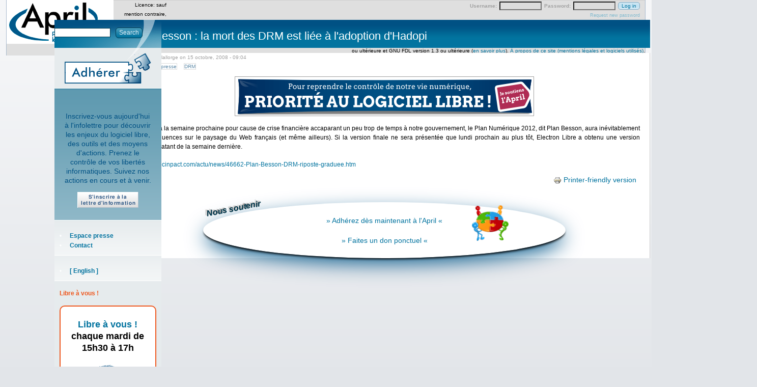

--- FILE ---
content_type: text/html; charset=utf-8
request_url: https://www.april.org/plan-besson-la-mort-des-drm-est-liee-a-ladoption-dhadopi
body_size: 6245
content:
<!DOCTYPE html>
<!--[if IEMobile 7]><html class="iem7" ><![endif]-->
<!--[if lte IE 6]><html class="lt-ie9 lt-ie8 lt-ie7" ><![endif]-->
<!--[if (IE 7)&(!IEMobile)]><html class="lt-ie9 lt-ie8" ><![endif]-->
<!--[if IE 8]><html class="lt-ie9" ><![endif]-->
<!--[if (gte IE 9)|(gt IEMobile 7)]><!--><html  lang="fr"><!--<![endif]-->

<head>
<meta http-equiv="Content-Type" content="text/html; charset=utf-8" />
  <title>Plan Besson : la mort des DRM est liée à l&#039;adoption d&#039;Hadopi | April</title>
  <!-- Pour la version mobile du site - Fred Couchet 31/07/2011 -->
  <meta name="viewport" content="width=device-width" />  
<script type="text/javascript" src="//adherents.april.org/javascript/utils.js?sensor=false"></script>
<link rel="shortcut icon" href="/sites/default/themes/zen_april/favicon.ico" type="image/x-icon" />
<link rel="alternate" type="application/rss+xml" title="Actualités April" href="https://www.april.org/rss.xml" />
<link rel="alternate" type="application/rss+xml" title="Communiqués April" href="https://www.april.org/communiques/feed" />
<link rel="alternate" type="application/rss+xml" title="Revue de presse April" href="https://www.april.org/revue-de-presse/feed" />
<link rel="alternate" type="application/rss+xml" title="Citations April" href="https://www.april.org/citations/feed" />
<link rel="alternate" type="application/rss+xml" title="Événements April" href="https://www.april.org/event/feed" />
<link rel="alternate" type="application/rss+xml" title="Transcriptions" href="https://www.librealire.org/?page=backend" />
<link rel="alternate" type="application/rss+xml" title="Libre à vous !" href="https://www.libreavous.org/rss" />
  <link type="text/css" rel="stylesheet" media="all" href="/modules/aggregator/aggregator.css?0" />
<link type="text/css" rel="stylesheet" media="all" href="/modules/node/node.css?0" />
<link type="text/css" rel="stylesheet" media="all" href="/modules/poll/poll.css?0" />
<link type="text/css" rel="stylesheet" media="all" href="/modules/system/defaults.css?0" />
<link type="text/css" rel="stylesheet" media="all" href="/modules/system/system.css?0" />
<link type="text/css" rel="stylesheet" media="all" href="/modules/system/system-menus.css?0" />
<link type="text/css" rel="stylesheet" media="all" href="/modules/user/user.css?0" />
<link type="text/css" rel="stylesheet" media="all" href="/sites/default/modules/cck/theme/content-module.css?0" />
<link type="text/css" rel="stylesheet" media="all" href="/sites/default/modules/ctools/css/ctools.css?0" />
<link type="text/css" rel="stylesheet" media="all" href="/sites/default/modules/date/date.css?0" />
<link type="text/css" rel="stylesheet" media="all" href="/sites/default/modules/footnotes/footnotes.css?0" />
<link type="text/css" rel="stylesheet" media="all" href="/sites/default/modules/quotes/quotes.css?0" />
<link type="text/css" rel="stylesheet" media="all" href="/sites/default/modules/tableofcontents/tableofcontents.css?0" />
<link type="text/css" rel="stylesheet" media="all" href="/sites/default/modules/tagadelic/tagadelic.css?0" />
<link type="text/css" rel="stylesheet" media="all" href="/misc/farbtastic/farbtastic.css?0" />
<link type="text/css" rel="stylesheet" media="all" href="/sites/default/modules/calendar/calendar.css?0" />
<link type="text/css" rel="stylesheet" media="all" href="/sites/default/modules/panels/css/panels.css?0" />
<link type="text/css" rel="stylesheet" media="all" href="/sites/default/modules/views/css/views.css?0" />
<link type="text/css" rel="stylesheet" media="all" href="/sites/default/modules/alinks/alinks.css?0" />
<link type="text/css" rel="stylesheet" media="all" href="/sites/default/modules/print/css/printlinks.css?0" />
<link type="text/css" rel="stylesheet" media="all" href="/sites/default/themes/zen/zen/html-elements.css?0" />
<link type="text/css" rel="stylesheet" media="all" href="/sites/default/themes/zen/zen/tabs.css?0" />
<link type="text/css" rel="stylesheet" media="all" href="/sites/default/themes/zen_april/messages.css?0" />
<link type="text/css" rel="stylesheet" media="all" href="/sites/default/themes/zen/zen/block-editing.css?0" />
<link type="text/css" rel="stylesheet" media="all" href="/sites/default/themes/zen/zen/wireframes.css?0" />
<link type="text/css" rel="stylesheet" media="all" href="/sites/default/themes/zen_april/layout.css?0" />
<link type="text/css" rel="stylesheet" media="all" href="/sites/default/themes/zen_april/zen_april.css?0" />
<link type="text/css" rel="stylesheet" media="all" href="/sites/default/themes/zen_april/gdtc.css?0" />
<link type="text/css" rel="stylesheet" media="all" href="/sites/default/themes/zen_april/elements.css?0" />
<link type="text/css" rel="stylesheet" media="all" href="/sites/default/themes/zen_april/mobile.css?0" />
<link type="text/css" rel="stylesheet" media="print" href="/sites/default/themes/zen_april/print.css?0" />
<!--[if IE]>
<link type="text/css" rel="stylesheet" media="all" href="/sites/default/themes/zen/zen/ie.css?0" />
<![endif]-->
  <!--[if IE]>
<link type="text/css" rel="stylesheet" media="all" href="/sites/default/themes/zen/zen/ie.css?0" />
<![endif]-->
  <script type="text/javascript" src="/misc/jquery.js?0"></script>
<script type="text/javascript" src="/misc/drupal.js?0"></script>
<script type="text/javascript" src="/sites/default/files/languages/fr_498ae0c373324e7278af77f4d264c2a3.js?0"></script>
<script type="text/javascript" src="/sites/default/modules/tableofcontents/jquery.scrollTo-min.js?0"></script>
<script type="text/javascript" src="/sites/default/modules/tableofcontents/jquery.localscroll-min.js?0"></script>
<script type="text/javascript" src="/sites/default/modules/tableofcontents/tableofcontents.js?0"></script>
<script type="text/javascript" src="/sites/default/modules/panels/js/panels.js?0"></script>
<script type="text/javascript" src="/sites/default/themes/zen_april/00-TAB.js?0"></script>
<script type="text/javascript">
<!--//--><![CDATA[//><!--
jQuery.extend(Drupal.settings, { "basePath": "/", "CToolsUrlIsAjaxTrusted": { "/plan-besson-la-mort-des-drm-est-liee-a-ladoption-dhadopi": true, "https://www.april.org/plan-besson-la-mort-des-drm-est-liee-a-ladoption-dhadopi?destination=node%2F11114": true } });
//--><!]]>
</script>
  <!-- Matomo -->
  <script>
    var _paq = window._paq = window._paq || [];
    /* tracker methods like "setCustomDimension" should be called before "trackPageView" */
    _paq.push(["setDomains", ["*.www.april.org","*.april.org","*.april.org","*.www.april.org"]]);
    _paq.push(["enableCrossDomainLinking"]);
    _paq.push(['trackPageView']);
    _paq.push(['enableLinkTracking']);
    (function() {
    var u="https://statistiques.april.org/";
    _paq.push(['setTrackerUrl', u+'matomo.php']);
    _paq.push(['setSiteId', '2']);
    var d=document, g=d.createElement('script'), s=d.getElementsByTagName('script')[0];
    g.async=true; g.src=u+'matomo.js'; s.parentNode.insertBefore(g,s);
    })();
  </script>
  <!-- End Matomo Code -->
</head>

<body class="mainsite not-front not-logged-in node-type-revue-de-presse one-sidebar sidebar-right i18n-fr page-plan-besson-la-mort-des-drm-est-liee-a-ladoption-dhadopi section-plan-besson-la-mort-des-drm-est-liee-a-ladoption-dhadopi">
  <!-- Matomo -->
  <noscript><p><img src="https://statistiques.april.org/matomo.php?idsite=2&amp;rec=1" style="border:0;" alt="" /></p></noscript>
  <!-- End Matomo Code -->

  <div id="page"><div id="page-inner">

    <a name="top" id="navigation-top"></a>

    <div id="header"><div id="header-inner" class="clear-block with-navbar">

              <div id="header-blocks" class="region region-header">
          
<div id="block-user-0" class="block block-user region-odd odd region-count-1 count-11"><div class="block-inner">

      <h2 class="title">User login</h2>
  
  <div class="content">
    <form action="https://www.april.org/plan-besson-la-mort-des-drm-est-liee-a-ladoption-dhadopi?destination=node%2F11114"  accept-charset="UTF-8" method="post" id="user-login-form">
<div><div class="form-item" id="edit-name-wrapper">
 <label for="edit-name">Username: <span class="form-required" title="Ce champ est obligatoire.">*</span></label>
 <input type="text" maxlength="60" name="name" id="edit-name" size="15" value="" class="form-text required" />
</div>
<div class="form-item" id="edit-pass-wrapper">
 <label for="edit-pass">Password: <span class="form-required" title="Ce champ est obligatoire.">*</span></label>
 <input type="password" name="pass" id="edit-pass"  maxlength="60"  size="15"  class="form-text required" />
</div>
<input type="submit" name="op" id="edit-submit-2-1" value="Log in"  class="form-submit" />
<div class="item-list"><ul><li class="first last"><a href="/user/password" title="Request new password via e-mail.">Request new password</a></li>
</ul></div><input type="hidden" name="form_build_id" id="form-76O2LUzAKXkXB4AP5SPV3f5KYAcV_uKIFCXDPR_VstI" value="form-76O2LUzAKXkXB4AP5SPV3f5KYAcV_uKIFCXDPR_VstI"  />
<input type="hidden" name="form_id" id="edit-user-login-block" value="user_login_block"  />

</div></form>
  </div>

  
</div></div> <!-- /block-inner, /block -->
        </div> <!-- /#header-blocks -->
      
              <div id="logo-title">

                      <div id="logo"><a href="/" title="Home" rel="home"><img src="/sites/default/themes/zen_april/logo.png" alt="Home" id="logo-image" /></a></div>
          
          
          
        </div> <!-- /#logo-title -->
      
              <div id="navbar"><div id="navbar-inner"  class="clear-block region region-navbar">

          <a name="navigation" id="navigation"></a>

          
                      <div id="primary" class="clear-block">
              <ul class="links"><li class="menu-43 first"><a href="/presentation-de-l-association-april" title="">L&#039;association</a></li>
<li class="menu-1169"><a href="/ressources">Ressources</a></li>
<li class="menu-1159"><a href="/nos-positions" title="">Nos positions</a></li>
<li class="menu-180"><a href="/activites-de-lapril" title="">Activités</a></li>
<li class="menu-181"><a href="/themes" title="">Thèmes</a></li>
<li class="menu-222"><a href="http://wiki.april.org" title="">Wiki</a></li>
<li class="menu-764"><a href="https://enventelibre.org/fr/43-april" title="Espace April sur la boutique enventelibre.org.">Boutique</a></li>
<li class="menu-182 last"><a href="/nous-aider" title="">Nous aider</a></li>
</ul>            </div> <!-- /#primary -->
              

          
          
        </div></div> <!-- /#navbar-inner, /#navbar -->
      
  
      

    </div></div> <!-- /#header-inner, /#header -->

    <div id="main"><div id="main-inner" class="clear-block">

      <div id="content"><div id="content-inner">

<!--        -->
        
                  <div id="content-header">
            <div class="breadcrumb"><a href="/">Home</a> › </div>                          <h1 class="title">Plan Besson : la mort des DRM est liée à l&#039;adoption d&#039;Hadopi</h1>
                                                          </div> <!-- /#content-header -->
        
        <div id="content-area">
          <div class="clear"></div>
          <div id="node-mainsite node-11114" class="node node-type-revue-de-presse"><div class="node-inner">

  
  
  
      <div class="submitted">
      Submitted by lallorge on 15 octobre, 2008 - 09:04    </div>
  
      <div class="taxonomy terms terms-inline"> in <ul class="links inline"><li class="taxonomy_term_1586 first"><a href="/type-de-publication/article-de-presse" rel="tag" title="Article publié dans la presse ou interview">Article de presse</a></li>
<li class="taxonomy_term_1662 last"><a href="/revue-de-presse/drm" rel="tag" title="">DRM</a></li>
</ul></div>
  
  <div class="content">
      <!--	<div id="bandeau-campagne-2014" style="@media print{display:none;}">
		<a href="/campagne" title="Lien vers le site de la campagne de soutien financier de l'April">
			<img class="fc" alt="Un lama qui sert d'ilustration à la campagne de soutien financier"
				src="/sites/default/files/campagne-2024/banniereCampagneApril-2.png" />
	</a>
</div>
-->
	<div id="bandeau-campagne-2014" style="@media print{display:none;}">
		<a href="/adherer" title="Lien vers le site de la campagne d'adhésion de l'April">
			<img class="fc" alt="Image illustrant la campagne d'adhésion"
				src="/sites/default/files/priorite-logiciel-libre-je-soutiens-april.png" />
	</a>
	</div>
  

  	<div class="clear;"></div>
   
    <div class="revue-de-presse">
<p>Repoussé à la semaine prochaine pour cause de crise financière accaparant un peu trop de temps à notre gouvernement, le Plan Numérique 2012, dit Plan Besson, aura inévitablement des conséquences sur le paysage du Web français (et même ailleurs). Si la version finale ne sera présentée que lundi prochain au plus tôt, Electron Libre a obtenu une version provisoire datant de la semaine dernière.</p>
<p><a href="http://www.pcinpact.com/actu/news/46662-Plan-Besson-DRM-riposte-graduee.htm">http://www.pcinpact.com/actu/news/46662-Plan-Besson-DRM-riposte-graduee.htm</a></p>
</div>  </div>

      <div class="links">
      <ul class="links inline"><li class="print_html first last"><a href="/print/plan-besson-la-mort-des-drm-est-liee-a-ladoption-dhadopi" title="Display a printer-friendly version of this page." class="print-page" rel="nofollow"><img src="/sites/default/modules/print/icons/print_icon.gif" alt="Printer-friendly version" title="Printer-friendly version" width="16" height="16" class="print-icon print-icon-margin" />Printer-friendly version</a></li>
</ul>    </div>
	

	<div class="soutenir">
		<h2>Nous soutenir</h2>
		<img id="presentation_illus" class="regular"
			src="/sites/default/themes/zen_april/images/working-together-mini.png"
			alt="image illustrant l'adhésion" />
		<a title="Lien vers le formulaire d'adhésion" href="/adherer?referent=siteweb%20http://www.april.org/node/11114"> Adhérez dès maintenant à l'April </a>		<a title="Lien vers le formulaire de don"
			href="/association/dons.html">
			Faites un don ponctuel
		</a>
	</div>

	  
</div></div> <!-- /node-inner, /node -->
        </div>

        
        
      </div></div> <!-- /#content-inner, /#content -->



      
              <div id="sidebar-right"><div id="sidebar-right-inner" class="region region-right">
          
<div id="block-search-0" class="block block-search region-odd odd region-count-1 count-1"><div class="block-inner">

  
  <div class="content">
    <form action="/plan-besson-la-mort-des-drm-est-liee-a-ladoption-dhadopi"  accept-charset="UTF-8" method="post" id="search-block-form">
<div><div class="container-inline">
  <div class="form-item" id="edit-search-block-form-1-wrapper">
 <input type="text" maxlength="128" name="search_block_form" id="edit-search-block-form-1" size="15" value="" title="Enter the terms you wish to search for." class="form-text" />
</div>
<input type="submit" name="op" id="edit-submit-0" value="Search"  class="form-submit" />
<input type="hidden" name="form_build_id" id="form-y7-7Paqpn2nDhA9bh8e2ZD6zCYJQg_2UtIO-ROEqkMk" value="form-y7-7Paqpn2nDhA9bh8e2ZD6zCYJQg_2UtIO-ROEqkMk"  />
<input type="hidden" name="form_id" id="edit-search-block-form" value="search_block_form"  />
</div>

</div></form>
  </div>

  
</div></div> <!-- /block-inner, /block -->

<div id="block-block-3" class="block block-block region-even even region-count-2 count-2"><div class="block-inner">

  
  <div class="content">
    <a href="https://www.april.org/adherer"><img src="/sites/default/themes/zen_april/images/adherer.png" alt="Adhérez à l'April" style="margin-left:10px;"/></a>




  </div>

  
</div></div> <!-- /block-inner, /block -->

<div id="block-block-4" class="block block-block region-odd odd region-count-3 count-3"><div class="block-inner">

  
  <div class="content">
    <div style="text-align:center">
  <!--
   <form action="https://listes.april.org/wws/subscribe/april-actu" method="post" >
    <div id="inscription-april-actu" class="container-inline">
      <label for="emailNewsletter">

      <div class="form-item">

        <input id="emailNewsletter" type="text" name="email"  size="18" onclick="if(this.value == 'Votre adresse courriel'){this.value ='';}" value="Votre adresse courriel" class="form-text" /><br />

      </div>
      <input type="hidden" name="list" value="april-actu" />
      <input type="hidden" name="action" value="subrequest" />
      <input type="submit" name="action_subrequest" value="S'inscrire" class="form-submit" />
    </div>
  </form>
  -->
<p>
<!--
Chaque début de mois, retrouvez dans votre boite de réception
l'essentiel de nos actions en cours et à venir !
-->
Inscrivez-vous aujourd'hui à l'infolettre pour découvrir les
enjeux du logiciel libre, des outils et des moyens
d'actions. Prenez le contrôle de vos libertés
informatiques. Suivez nos actions en cours et à venir.
</p>
<a href="/wws/subrequest/april-actu"><img src="/sites/default/themes/zen_april/images/inscription-lettre-information.png" alt="Abonnez-vous à notre lettre d'information"/></a>
</div>




  </div>

  
</div></div> <!-- /block-inner, /block -->

<div id="block-menu-menu-menu-secondaire" class="block block-menu region-even even region-count-4 count-4"><div class="block-inner">

  
  <div class="content">
    <ul class="menu"><li class="leaf first"><a href="/presse" title="">Espace presse</a></li>
<li class="leaf last"><a href="/nous-contacter" title="">Contact</a></li>
</ul>  </div>

  
</div></div> <!-- /block-inner, /block -->

<div id="block-menu-menu-traductions" class="block block-menu region-odd odd region-count-5 count-5"><div class="block-inner">

  
  <div class="content">
    <ul class="menu"><li class="leaf first last"><a href="http://www.april.org/en/" title="">[ English ]</a></li>
</ul>  </div>

  
</div></div> <!-- /block-inner, /block -->

<div id="block-block-16" class="block block-block region-even even region-count-6 count-6"><div class="block-inner">

      <h2 class="title">Libre à vous !</h2>
  
  <div class="content">
    <div style="font-family: sans-serif; text-align: center;
    background-color: white; padding: 10px; border: 2px solid #ee5921;
    color: black; margin-top: 1em;  margin: 1em auto; -webkit-border-radius: 10px;
    -moz-border-radius: 10px; border-radius: 10px;" >

 <h3><a href="https://libreavous.org" title="Lien vers la page dédiée à l'émission">Libre à vous !</a><br />
chaque mardi de 15h30 à 17h</h3>

<p><a href="https://libreavous.org" title="Lien vers la page dédiée à l'émission"><img src="/files/libre-a-vous/lav-petit.jpg" alt="Logo Libre à vous !"></a></p>

<p style="text-align:center;"><a href="https://libreavous.org/rss">S'abonner au podcast</a>

</div>



  </div>

  
</div></div> <!-- /block-inner, /block -->

<div id="block-menu-menu-membres" class="block block-menu region-odd odd region-count-7 count-7"><div class="block-inner">

      <h2 class="title">Membres</h2>
  
  <div class="content">
    <ul class="menu"><li class="leaf first"><a href="/trombinoscope.php" title="">Trombinoscope</a></li>
<li class="leaf"><a href="/adherents-personnes-morales" title="">Personnes morales</a></li>
<li class="leaf last"><a href="http://planete.april.org" title="">Blogs d&#039;adhérents</a></li>
</ul>  </div>

  
</div></div> <!-- /block-inner, /block -->

<div id="block-menu-menu-activit--s" class="block block-menu region-even even region-count-8 count-8"><div class="block-inner">

      <h2 class="title">Activités</h2>
  
  <div class="content">
    <ul class="menu"><li class="leaf first"><a href="https://www.april.org/event" title="">Agenda</a></li>
<li class="leaf"><a href="https://chapril.org" title="Lien vers le site Chapril">Chapril / Chatons</a></li>
<li class="leaf"><a href="/conferences-donnees-par-lassociation" title="">Conférences</a></li>
<li class="leaf"><a href="https://www.april.org/libre-a-vous" title="">Émission de radio</a></li>
<li class="leaf"><a href="/groupes-de-travail" title="">Groupes de travail</a></li>
<li class="leaf"><a href="https://listes.april.org/wws" title="La page pour s&#039;inscrire aux listes de discussions de l&#039;April">Listes de discussion</a></li>
<li class="leaf"><a href="/rapports-moraux-de-lapril" title="">Rapports d&#039;activité</a></li>
<li class="leaf"><a href="https://www.april.org/revue-de-presse" title="">Revue de presse</a></li>
<li class="leaf"><a href="https://www.april.org/revues-hebdomadaires-april" title="">Revue hebdo April</a></li>
<li class="leaf"><a href="http://wiki.april.org" title="">Wiki</a></li>
<li class="leaf"><a href="https://www.april.org/reglement-interieur#Code_de_conduite" title="Le code de conduite qui s&#039;applique à toutes les activités de l&#039;April">Code de conduite</a></li>
<li class="leaf last"><a href="/salon-irc-de-lapril" title="">Salon IRC</a></li>
</ul>  </div>

  
</div></div> <!-- /block-inner, /block -->

<div id="block-menu-menu-documents" class="block block-menu region-odd odd region-count-9 count-9"><div class="block-inner">

      <h2 class="title">Documents</h2>
  
  <div class="content">
    <ul class="menu"><li class="leaf first"><a href="/aide">Aide</a></li>
<li class="leaf"><a href="/articles/bibliographie.html">Bibliographie</a></li>
<li class="leaf"><a href="/sensibilisation" title="">Sensibilisation</a></li>
<li class="leaf"><a href="/documents-de-communication" title="">Communication</a></li>
<li class="leaf"><a href="/multimedia" title="">Multimédia</a></li>
<li class="leaf"><a href="https://photos.april.org/" title="">Galerie photos</a></li>
<li class="leaf"><a href="/lexique-0" title="">Lexique</a></li>
<li class="leaf"><a href="http://www.april.org/videos" title="">Vidéos, transcriptions</a></li>
<li class="leaf last"><a href="/theses" title="">Thèses</a></li>
</ul>  </div>

  
</div></div> <!-- /block-inner, /block -->

<div id="block-block-14" class="block block-block region-even even region-count-10 count-10"><div class="block-inner">

      <h2 class="title">Suivre notre actualité</h2>
  
  <div class="content">
    <div class="content">
<ul class="menu">
<li class="leaf"><a href="http://www.april.org/association/rester-informe.html">Tous les moyens de rester informé⋅e</a></li>
<li class="leaf"><a href="http://www.april.org/fr/lettre-d-information-publique" >Lettre d'information</a></li>
<li class="leaf"><a href="http://www.april.org/fr/communiques">Communiqués de presse</a></li>
</ul></div>

<a><strong>Microblog</strong></a>
<p class="ac"><a href="https://pouet.april.org" title="Lien vers le compte Mastodon de l'April"><img src="/files/at_mastodon.png"  alt="at mastodon" /></a></p>

<div class="content"><ul class="menu">
<li class="leaf"><a href="/fr/suivre-lapril-les-plateformes-de-micro-blogging">Pour en savoir plus sur le microblog</a></li>
</ul></div>

<a><strong>Nos flux RSS:</strong></a>
<p class="ac"><a href="http://www.april.org/fr/rss.xml"><img src="/files/rss_actualites.png"  alt="rss_actualites" /></a>
<a href="http://www.april.org/fr/communiques/feed"><img src="/files/rss_communiques.png"  alt="rss_communiques" /></a>
<a href="https://www.april.org/lav.xml"><img src="/files/rss_libre_a_vous.png"  alt="rss_libre_a_vous" /></a>
<a href="http://www.april.org/revue-de-presse/feed"><img src="/files/rss_revue_de_presse.png"  alt="rss_revue" /></a>
<!--
<a href="https://www.april.org/taxonomy/term/1908/all/feed"><img src="/files/rss_decryptualite.png"  alt="rss_decryptualite" /></a>
<a href="http://www.april.org/fr/citations/feed"><img src="/files/rss_citations.png"  alt="rss_citations" /></a>
-->
<a href="http://www.april.org/fr/event/feed"><img src="/files/rss_evenements.png"  alt="rss_events" /></a>
<a href="http://www.april.org/fr/trombinoscope.php?rss"><img src="/files/rss_trombinoscope.png"  alt="rss_trombinoscope" /></a></p>

<div class="content"><ul class="menu"><li class="leaf"><a href="http://www.april.org/fr/aide-flux-rss">Aide flux RSS</a></li></ul></div>



  </div>

  
</div></div> <!-- /block-inner, /block -->
        </div></div> <!-- /#sidebar-right-inner, /#sidebar-right -->
      
    </div></div> <!-- /#main-inner, /#main -->

          <div id="footer"><div id="footer-inner" class="region region-footer">

                  <div id="footer-message">Licence: sauf mention contraire, LAL version 1.3 ou ultérieure, CC-BY-SA version 2.0 ou ultérieure et GNU FDL version 1.3 ou ultérieure (<a href="/licences">en savoir plus</a>). <a href="/site">&Agrave; propos de ce site (mentions légales et logiciels utilisés)</a>.</div>
        
        
        </div></div> <!-- /#footer-inner, /#footer -->
       
   
    
  </div></div> <!-- /#page-inner, /#page -->

</body>
</html>


--- FILE ---
content_type: text/css
request_url: https://www.april.org/sites/default/modules/quotes/quotes.css?0
body_size: 526
content:
/* $Id: quotes.css,v 1.1.2.11 2010/08/16 04:03:50 nancyw Exp $ */

/**
 * @file
 *   quotes.css - provide formatting styles.
 */

.quotes-help-quote {
  color: #0000ff;
}

.quotes-help-tab {
  color: #ff0000;
}

.quotes-help-author {
  color: #008000;
}

.quotes-help-citation {
  color: #d2691e;
}

.quotes-author {
  position: relative;
  float: left;
  padding-right: 1em;
}

.quotes-author p {
  margin: 0;
}

.quotes-bio p {
  margin: 0;
  clear: right;
}

.quotes-bio-link {
  margin-left: 3em;
  font-size: 89%;
  font-style: italic;
}

.quotes-citation {
  clear: left;
}

#quotes-block-settings .form-item {
  margin-bottom: 0;
}

#quotes-block-settings input,
#quotes-block-settings select,
#quotes-block-settings .resizable-textarea,
#quotes-block-settings .description,
#quotes-admin-settings input {
  margin-left: 1em;
}

.quotes-radios .form-item  label.option {
  position: relative;
  margin-right: 2em;
}

.quotes-radios .description {
  clear: both;
}

.block-quotes .quotes-author {
  float: right;
}

.quotes-header-bio {
  margin: 0 5% 0 5%;
  background-color: #eeeeff;
}

.block-quotes {
  /*font-size: 89%;*/
}

.block-quotes h2 {
  text-align: center;
}

.block-quotes .content {
  margin-left: 0.25em;
}

.block-quotes .quotes-author, .block-quotes .quotes-citation, .block-quotes .quotes-bio-link {
  text-align: right;
  clear: both;
}

.quotes-more-link {
  text-align: right;
}

.quotes-view-link {
  float: left;
  font-style: italic;
}